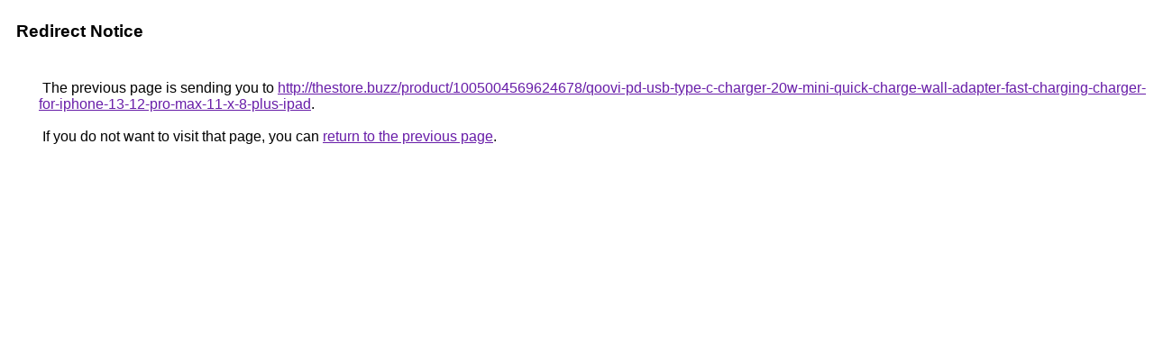

--- FILE ---
content_type: text/html; charset=UTF-8
request_url: https://images.google.pl/url?q=http://thestore.buzz/product/1005004569624678/qoovi-pd-usb-type-c-charger-20w-mini-quick-charge-wall-adapter-fast-charging-charger-for-iphone-13-12-pro-max-11-x-8-plus-ipad
body_size: 415
content:
<html lang="en"><head><meta http-equiv="Content-Type" content="text/html; charset=UTF-8"><title>Redirect Notice</title><style>body,div,a{font-family:Roboto,Arial,sans-serif}body{background-color:var(--xhUGwc);margin-top:3px}div{color:var(--YLNNHc)}a:link{color:#681da8}a:visited{color:#681da8}a:active{color:#ea4335}div.mymGo{border-top:1px solid var(--gS5jXb);border-bottom:1px solid var(--gS5jXb);background:var(--aYn2S);margin-top:1em;width:100%}div.aXgaGb{padding:0.5em 0;margin-left:10px}div.fTk7vd{margin-left:35px;margin-top:35px}</style></head><body><div class="mymGo"><div class="aXgaGb"><font style="font-size:larger"><b>Redirect Notice</b></font></div></div><div class="fTk7vd">&nbsp;The previous page is sending you to <a href="http://thestore.buzz/product/1005004569624678/qoovi-pd-usb-type-c-charger-20w-mini-quick-charge-wall-adapter-fast-charging-charger-for-iphone-13-12-pro-max-11-x-8-plus-ipad">http://thestore.buzz/product/1005004569624678/qoovi-pd-usb-type-c-charger-20w-mini-quick-charge-wall-adapter-fast-charging-charger-for-iphone-13-12-pro-max-11-x-8-plus-ipad</a>.<br><br>&nbsp;If you do not want to visit that page, you can <a href="#" id="tsuid_SNxtacRu7OXk2g-tuebZBg_1">return to the previous page</a>.<script nonce="Ze22yP3LX_mRdKXKVjdqkg">(function(){var id='tsuid_SNxtacRu7OXk2g-tuebZBg_1';(function(){document.getElementById(id).onclick=function(){window.history.back();return!1};}).call(this);})();(function(){var id='tsuid_SNxtacRu7OXk2g-tuebZBg_1';var ct='originlink';var oi='unauthorizedredirect';(function(){document.getElementById(id).onmousedown=function(){var b=document&&document.referrer,a="encodeURIComponent"in window?encodeURIComponent:escape,c="";b&&(c=a(b));(new Image).src="/url?sa=T&url="+c+"&oi="+a(oi)+"&ct="+a(ct);return!1};}).call(this);})();</script><br><br><br></div></body></html>